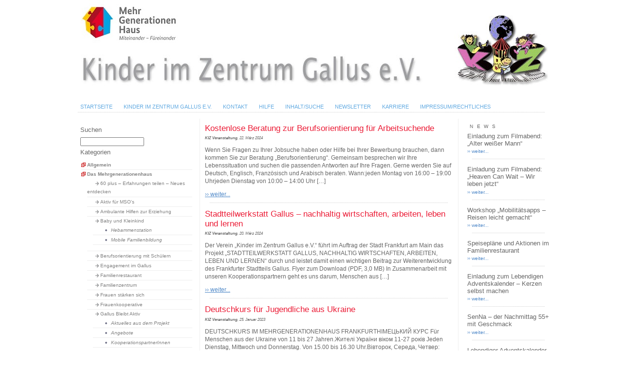

--- FILE ---
content_type: text/html; charset=UTF-8
request_url: https://www.kiz-gallus.de/tag/deutsch/
body_size: 7790
content:
<!DOCTYPE html PUBLIC "-//W3C//DTD XHTML 1.0 Transitional//EN" "http://www.w3.org/TR/xhtml1/DTD/xhtml1-transitional.dtd">
<html xmlns="http://www.w3.org/1999/xhtml" xml:lang="de" lang="de">
<head profile="http://gmpg.org/xfn/11">
<meta http-equiv="Content-Type" content="text/html; charset=utf-8" />
<title> &raquo; deutsch - Kinder im Zentrum Gallus e.V.</title>
<meta name="author" content="KIZ-Gallus e.V." />
<meta name="publisher" content="KIZ-Gallus e.V." />
<meta name="author" content="Debus Internet-Beratung" />
<meta name="copyright" content="2008 KIZ-Gallus e.V." />
<meta name="distribution" content="global" />
<meta name="robots" content="index, follow" />
<meta name="page-type" content="info" />
<meta name="MSSmartTagsPreventParsing" content="true" />
<meta http-equiv="imagetoolbar" content="no" />
<meta name="revisit-after" content="3 days" />
<meta name="page-topic" content="Oeffentliche Einrichtung" />
<meta name="audience" content="all, alle" />
<meta name="page-type" content="Verein" />
<link rel="stylesheet" type="text/css" href="https://www.kiz-gallus.de/wp-content/themes/kiz/style.css" media="screen" />
<link rel="stylesheet" type="text/css" href="https://www.kiz-gallus.de/wp-content/themes/kiz/structur.css" media="screen" />
<link rel="stylesheet" type="text/css" href="https://www.kiz-gallus.de/wp-content/themes/kiz/navi.css" media="screen" />
<link rel="stylesheet" type="text/css" href="https://www.kiz-gallus.de/wp-content/themes/kiz/fontsize.css" media="screen" />
<link rel="stylesheet" type="text/css" href="https://www.kiz-gallus.de/wp-content/themes/kiz/sonst.css" media="screen" />
<link rel="alternate" type="application/rss+xml" title="RSS 2.0" href="https://www.kiz-gallus.de/feed/" />
<link rel="alternate" type="text/xml" title="RSS .92" href="https://www.kiz-gallus.de/feed/rss/" />
<link rel="alternate" type="application/atom+xml" title="Atom 0.3" href="https://www.kiz-gallus.de/feed/atom/" />
<link rel="pingback" href="https://www.kiz-gallus.de/xmlrpc.php" />
<meta name='robots' content='max-image-preview:large' />
<link rel='dns-prefetch' href='//www.kiz-gallus.de' />
<link rel="alternate" type="application/rss+xml" title="Kinder im Zentrum Gallus e.V. &raquo; deutsch Schlagwort-Feed" href="https://www.kiz-gallus.de/tag/deutsch/feed/" />
<style id='wp-img-auto-sizes-contain-inline-css' type='text/css'>
img:is([sizes=auto i],[sizes^="auto," i]){contain-intrinsic-size:3000px 1500px}
/*# sourceURL=wp-img-auto-sizes-contain-inline-css */
</style>
<style id='wp-block-library-inline-css' type='text/css'>
:root{--wp-block-synced-color:#7a00df;--wp-block-synced-color--rgb:122,0,223;--wp-bound-block-color:var(--wp-block-synced-color);--wp-editor-canvas-background:#ddd;--wp-admin-theme-color:#007cba;--wp-admin-theme-color--rgb:0,124,186;--wp-admin-theme-color-darker-10:#006ba1;--wp-admin-theme-color-darker-10--rgb:0,107,160.5;--wp-admin-theme-color-darker-20:#005a87;--wp-admin-theme-color-darker-20--rgb:0,90,135;--wp-admin-border-width-focus:2px}@media (min-resolution:192dpi){:root{--wp-admin-border-width-focus:1.5px}}.wp-element-button{cursor:pointer}:root .has-very-light-gray-background-color{background-color:#eee}:root .has-very-dark-gray-background-color{background-color:#313131}:root .has-very-light-gray-color{color:#eee}:root .has-very-dark-gray-color{color:#313131}:root .has-vivid-green-cyan-to-vivid-cyan-blue-gradient-background{background:linear-gradient(135deg,#00d084,#0693e3)}:root .has-purple-crush-gradient-background{background:linear-gradient(135deg,#34e2e4,#4721fb 50%,#ab1dfe)}:root .has-hazy-dawn-gradient-background{background:linear-gradient(135deg,#faaca8,#dad0ec)}:root .has-subdued-olive-gradient-background{background:linear-gradient(135deg,#fafae1,#67a671)}:root .has-atomic-cream-gradient-background{background:linear-gradient(135deg,#fdd79a,#004a59)}:root .has-nightshade-gradient-background{background:linear-gradient(135deg,#330968,#31cdcf)}:root .has-midnight-gradient-background{background:linear-gradient(135deg,#020381,#2874fc)}:root{--wp--preset--font-size--normal:16px;--wp--preset--font-size--huge:42px}.has-regular-font-size{font-size:1em}.has-larger-font-size{font-size:2.625em}.has-normal-font-size{font-size:var(--wp--preset--font-size--normal)}.has-huge-font-size{font-size:var(--wp--preset--font-size--huge)}.has-text-align-center{text-align:center}.has-text-align-left{text-align:left}.has-text-align-right{text-align:right}.has-fit-text{white-space:nowrap!important}#end-resizable-editor-section{display:none}.aligncenter{clear:both}.items-justified-left{justify-content:flex-start}.items-justified-center{justify-content:center}.items-justified-right{justify-content:flex-end}.items-justified-space-between{justify-content:space-between}.screen-reader-text{border:0;clip-path:inset(50%);height:1px;margin:-1px;overflow:hidden;padding:0;position:absolute;width:1px;word-wrap:normal!important}.screen-reader-text:focus{background-color:#ddd;clip-path:none;color:#444;display:block;font-size:1em;height:auto;left:5px;line-height:normal;padding:15px 23px 14px;text-decoration:none;top:5px;width:auto;z-index:100000}html :where(.has-border-color){border-style:solid}html :where([style*=border-top-color]){border-top-style:solid}html :where([style*=border-right-color]){border-right-style:solid}html :where([style*=border-bottom-color]){border-bottom-style:solid}html :where([style*=border-left-color]){border-left-style:solid}html :where([style*=border-width]){border-style:solid}html :where([style*=border-top-width]){border-top-style:solid}html :where([style*=border-right-width]){border-right-style:solid}html :where([style*=border-bottom-width]){border-bottom-style:solid}html :where([style*=border-left-width]){border-left-style:solid}html :where(img[class*=wp-image-]){height:auto;max-width:100%}:where(figure){margin:0 0 1em}html :where(.is-position-sticky){--wp-admin--admin-bar--position-offset:var(--wp-admin--admin-bar--height,0px)}@media screen and (max-width:600px){html :where(.is-position-sticky){--wp-admin--admin-bar--position-offset:0px}}

/*# sourceURL=wp-block-library-inline-css */
</style>
<style id='classic-theme-styles-inline-css' type='text/css'>
/*! This file is auto-generated */
.wp-block-button__link{color:#fff;background-color:#32373c;border-radius:9999px;box-shadow:none;text-decoration:none;padding:calc(.667em + 2px) calc(1.333em + 2px);font-size:1.125em}.wp-block-file__button{background:#32373c;color:#fff;text-decoration:none}
/*# sourceURL=/wp-includes/css/classic-themes.min.css */
</style>
<link rel='stylesheet' id='wp-pagenavi-css' href='https://www.kiz-gallus.de/wp-content/plugins/wp-pagenavi/pagenavi-css.css?ver=' type='text/css' media='all' />
<link rel="https://api.w.org/" href="https://www.kiz-gallus.de/wp-json/" /><link rel="alternate" title="JSON" type="application/json" href="https://www.kiz-gallus.de/wp-json/wp/v2/tags/96" /><link rel="EditURI" type="application/rsd+xml" title="RSD" href="https://www.kiz-gallus.de/xmlrpc.php?rsd" />
<meta name="generator" content="WordPress 6.9" />
<link rel="icon" href="https://www.kiz-gallus.de/wp-content/uploads/2025/04/Kinder-im-Zentrum-Gallus-Logo-0512x0512px-150x150.jpg" sizes="32x32" />
<link rel="icon" href="https://www.kiz-gallus.de/wp-content/uploads/2025/04/Kinder-im-Zentrum-Gallus-Logo-0512x0512px-300x300.jpg" sizes="192x192" />
<link rel="apple-touch-icon" href="https://www.kiz-gallus.de/wp-content/uploads/2025/04/Kinder-im-Zentrum-Gallus-Logo-0512x0512px-300x300.jpg" />
<meta name="msapplication-TileImage" content="https://www.kiz-gallus.de/wp-content/uploads/2025/04/Kinder-im-Zentrum-Gallus-Logo-0512x0512px-300x300.jpg" />
</head>
<body>
<div id="container">
<div id="header">&nbsp;</div>
<ul id="menu">
<li><a href="https://www.kiz-gallus.de/" class="on">Startseite</a></li>
<li class="page_item page-item-64"><a href="https://www.kiz-gallus.de/">Kinder im Zentrum Gallus e.V.</a></li>
<li class="page_item page-item-72"><a href="https://www.kiz-gallus.de/kontakt/">Kontakt</a></li>
<li class="page_item page-item-75"><a href="https://www.kiz-gallus.de/hilfe/">Hilfe</a></li>
<li class="page_item page-item-77"><a href="https://www.kiz-gallus.de/inhaltsuche/">Inhalt/Suche</a></li>
<li class="page_item page-item-23391"><a href="https://www.kiz-gallus.de/newsletter/">Newsletter</a></li>
<li class="page_item page-item-19848"><a href="https://www.kiz-gallus.de/karriere/">Karriere</a></li>
<li class="page_item page-item-68"><a href="https://www.kiz-gallus.de/impressumrechtliches/">Impressum/Rechtliches</a></li>
 
</ul>


<div class="line">&nbsp;</div>
<div id="sidebar">
<h3><label for="s">Suchen</label></h3>
<form id="searchform" method="get" action="https://www.kiz-gallus.de/">
    <div id="input">
        <input type="text" name="s" id="s" size="17" /><br />        
    </div>
</form>
<h3>Kategorien</h3>
<ul>
	<li class="cat-item cat-item-1"><a href="https://www.kiz-gallus.de/category/allgemein/">Allgemein</a>
</li>
	<li class="cat-item cat-item-3"><a href="https://www.kiz-gallus.de/category/das-mehrgenerationenhaus/">Das Mehrgenerationenhaus</a>
<ul class='children'>
	<li class="cat-item cat-item-1751"><a href="https://www.kiz-gallus.de/category/das-mehrgenerationenhaus/60-plus-erfahrungen-teilen-neues-entdecken/">60 plus &#8211; Erfahrungen teilen &#8211; Neues entdecken</a>
</li>
	<li class="cat-item cat-item-403"><a href="https://www.kiz-gallus.de/category/das-mehrgenerationenhaus/aktiv-fur-mso/">Aktiv für MSO&#039;s</a>
</li>
	<li class="cat-item cat-item-401"><a href="https://www.kiz-gallus.de/category/das-mehrgenerationenhaus/ambulante-hilfen-zur-erziehung/">Ambulante Hilfen zur Erziehung</a>
</li>
	<li class="cat-item cat-item-4"><a href="https://www.kiz-gallus.de/category/das-mehrgenerationenhaus/baby-und-kleinkind/">Baby und Kleinkind</a>
	<ul class='children'>
	<li class="cat-item cat-item-496"><a href="https://www.kiz-gallus.de/category/das-mehrgenerationenhaus/baby-und-kleinkind/hebammenstation/">Hebammenstation</a>
</li>
	<li class="cat-item cat-item-1121"><a href="https://www.kiz-gallus.de/category/das-mehrgenerationenhaus/baby-und-kleinkind/mobile-familienbildung/">Mobile Familienbildung</a>
</li>
	</ul>
</li>
	<li class="cat-item cat-item-5"><a href="https://www.kiz-gallus.de/category/das-mehrgenerationenhaus/berufsorientierung-mit-schulern/">Berufsorientierung mit Schülern</a>
</li>
	<li class="cat-item cat-item-400"><a href="https://www.kiz-gallus.de/category/das-mehrgenerationenhaus/engagement-im-gallus/">Engagement im Gallus</a>
</li>
	<li class="cat-item cat-item-7"><a href="https://www.kiz-gallus.de/category/das-mehrgenerationenhaus/familienrestaurant/">Familienrestaurant</a>
</li>
	<li class="cat-item cat-item-817"><a href="https://www.kiz-gallus.de/category/das-mehrgenerationenhaus/familienzentrum/">Familienzentrum</a>
</li>
	<li class="cat-item cat-item-494"><a href="https://www.kiz-gallus.de/category/das-mehrgenerationenhaus/frauen-staerken-sich/">Frauen stärken sich</a>
</li>
	<li class="cat-item cat-item-6"><a href="https://www.kiz-gallus.de/category/das-mehrgenerationenhaus/frauenkooperative-das-mehrgenerationenhaus/">Frauenkooperative</a>
</li>
	<li class="cat-item cat-item-651"><a href="https://www.kiz-gallus.de/category/das-mehrgenerationenhaus/gallus-bleibt-aktiv/">Gallus Bleibt Aktiv</a>
	<ul class='children'>
	<li class="cat-item cat-item-652"><a href="https://www.kiz-gallus.de/category/das-mehrgenerationenhaus/gallus-bleibt-aktiv/aktuelles-aus-dem-projekt/">Aktuelles aus dem Projekt</a>
</li>
	<li class="cat-item cat-item-653"><a href="https://www.kiz-gallus.de/category/das-mehrgenerationenhaus/gallus-bleibt-aktiv/angebote/">Angebote</a>
</li>
	<li class="cat-item cat-item-654"><a href="https://www.kiz-gallus.de/category/das-mehrgenerationenhaus/gallus-bleibt-aktiv/kooperationspartnerinnen/">KooperationspartnerInnen</a>
</li>
	<li class="cat-item cat-item-655"><a href="https://www.kiz-gallus.de/category/das-mehrgenerationenhaus/gallus-bleibt-aktiv/presseartikel-gallus-bleibt-aktiv/">Presseartikel</a>
</li>
	</ul>
</li>
	<li class="cat-item cat-item-1558"><a href="https://www.kiz-gallus.de/category/das-mehrgenerationenhaus/gallus-geschichten/">Gallus-Geschichten</a>
</li>
	<li class="cat-item cat-item-495"><a href="https://www.kiz-gallus.de/category/das-mehrgenerationenhaus/gemeinsam-aktiv-ehrenamtliche-engagement-fuer-und-mit-gefluechteten/">Gemeinsam Aktiv – Ehrenamtliche Engagement für und mit Geflüchteten</a>
</li>
	<li class="cat-item cat-item-460"><a href="https://www.kiz-gallus.de/category/das-mehrgenerationenhaus/gutes-klima-im-gallus/">Gutes Klima im Gallus</a>
</li>
	<li class="cat-item cat-item-9"><a href="https://www.kiz-gallus.de/category/das-mehrgenerationenhaus/hilfen-fur-familien/">Hilfen für Familien</a>
</li>
	<li class="cat-item cat-item-11"><a href="https://www.kiz-gallus.de/category/das-mehrgenerationenhaus/infostelle/">Infostelle</a>
</li>
	<li class="cat-item cat-item-1023"><a href="https://www.kiz-gallus.de/category/das-mehrgenerationenhaus/kogi-projekt/">KoGi-Projekt</a>
</li>
	<li class="cat-item cat-item-411"><a href="https://www.kiz-gallus.de/category/das-mehrgenerationenhaus/kulturbrucke/">Kulturbrücke</a>
</li>
	<li class="cat-item cat-item-13"><a href="https://www.kiz-gallus.de/category/das-mehrgenerationenhaus/kurse/">Kurse</a>
</li>
	<li class="cat-item cat-item-852"><a href="https://www.kiz-gallus.de/category/das-mehrgenerationenhaus/lnf/">Lern-Netz-Frankfurt</a>
</li>
	<li class="cat-item cat-item-17"><a href="https://www.kiz-gallus.de/category/das-mehrgenerationenhaus/musik-kita/">MUSIK-KITA</a>
	<ul class='children'>
	<li class="cat-item cat-item-429"><a href="https://www.kiz-gallus.de/category/das-mehrgenerationenhaus/musik-kita/krippe-kindergarten-und-hort/">Krippe, Kindergarten und Hort</a>
</li>
	</ul>
</li>
	<li class="cat-item cat-item-1507"><a href="https://www.kiz-gallus.de/category/das-mehrgenerationenhaus/nachhaltigkeitslabor-gallus/">Nachhaltigkeitslabor Gallus</a>
</li>
	<li class="cat-item cat-item-25"><a href="https://www.kiz-gallus.de/category/das-mehrgenerationenhaus/offene-kinder-und-jugendarbeit/">Offene Kinder- und Jugendarbeit</a>
</li>
	<li class="cat-item cat-item-20"><a href="https://www.kiz-gallus.de/category/das-mehrgenerationenhaus/offener-treff/">Offener Treff</a>
	<ul class='children'>
	<li class="cat-item cat-item-378"><a href="https://www.kiz-gallus.de/category/das-mehrgenerationenhaus/offener-treff/cafe-vielfalt/">Café Vielfalt</a>
</li>
	<li class="cat-item cat-item-36"><a href="https://www.kiz-gallus.de/category/das-mehrgenerationenhaus/offener-treff/geschichtswerkstatt/">Geschichtswerkstatt</a>
</li>
	<li class="cat-item cat-item-37"><a href="https://www.kiz-gallus.de/category/das-mehrgenerationenhaus/offener-treff/kochen-spielen-und-noch-mehr/">Kochen, Spielen etc.</a>
</li>
	</ul>
</li>
	<li class="cat-item cat-item-436"><a href="https://www.kiz-gallus.de/category/das-mehrgenerationenhaus/papaplus/">papa[plus]</a>
	<ul class='children'>
	<li class="cat-item cat-item-814"><a href="https://www.kiz-gallus.de/category/das-mehrgenerationenhaus/papaplus/papaberatung/">papa[beratung]</a>
</li>
	<li class="cat-item cat-item-530"><a href="https://www.kiz-gallus.de/category/das-mehrgenerationenhaus/papaplus/papablog/">papa[blog]</a>
</li>
	<li class="cat-item cat-item-610"><a href="https://www.kiz-gallus.de/category/das-mehrgenerationenhaus/papaplus/papabrunch/">papa[brunch]</a>
</li>
	<li class="cat-item cat-item-561"><a href="https://www.kiz-gallus.de/category/das-mehrgenerationenhaus/papaplus/papakarussell/">papa[karussell]</a>
</li>
	<li class="cat-item cat-item-565"><a href="https://www.kiz-gallus.de/category/das-mehrgenerationenhaus/papaplus/papakids/">papa[kids]</a>
</li>
	<li class="cat-item cat-item-545"><a href="https://www.kiz-gallus.de/category/das-mehrgenerationenhaus/papaplus/papapodcast/">papa[podcast]</a>
</li>
	<li class="cat-item cat-item-560"><a href="https://www.kiz-gallus.de/category/das-mehrgenerationenhaus/papaplus/papawerden/">papa[werden]</a>
</li>
	</ul>
</li>
	<li class="cat-item cat-item-26"><a href="https://www.kiz-gallus.de/category/das-mehrgenerationenhaus/schulstart/">Schulstart</a>
</li>
	<li class="cat-item cat-item-379"><a href="https://www.kiz-gallus.de/category/das-mehrgenerationenhaus/stadtteilaktionen/">Stadtteilaktionen</a>
</li>
	<li class="cat-item cat-item-1300"><a href="https://www.kiz-gallus.de/category/das-mehrgenerationenhaus/stadtteilwerkstatt-gallus/">Stadtteilwerkstatt Gallus</a>
</li>
	<li class="cat-item cat-item-1266"><a href="https://www.kiz-gallus.de/category/das-mehrgenerationenhaus/zentrum-aelter-werden-in-vielfalt/">Zentrum Älter werden in Vielfalt</a>
</li>
</ul>
</li>
	<li class="cat-item cat-item-12"><a href="https://www.kiz-gallus.de/category/kinder-im-zentrum-gallus-ev-der-verein/">Kinder im Zentrum Gallus e.V. der Verein</a>
<ul class='children'>
	<li class="cat-item cat-item-405"><a href="https://www.kiz-gallus.de/category/kinder-im-zentrum-gallus-ev-der-verein/aktuelles/">Aktuelles</a>
</li>
	<li class="cat-item cat-item-656"><a href="https://www.kiz-gallus.de/category/kinder-im-zentrum-gallus-ev-der-verein/beschwerdemanagement/">Beschwerdemanagement</a>
</li>
	<li class="cat-item cat-item-1706"><a href="https://www.kiz-gallus.de/category/kinder-im-zentrum-gallus-ev-der-verein/jubilaeum-50-jahre-kinder-im-zentrum-gallus-e-v/">Jubiläum &#8211; 50 Jahre Kinder im Zentrum Gallus e.V.</a>
</li>
	<li class="cat-item cat-item-477"><a href="https://www.kiz-gallus.de/category/kinder-im-zentrum-gallus-ev-der-verein/leitbild/">Leitbild &amp; Nachhaltigkeitsleitlinie</a>
</li>
	<li class="cat-item cat-item-16"><a href="https://www.kiz-gallus.de/category/kinder-im-zentrum-gallus-ev-der-verein/mitglied-werden/">Mitglied werden</a>
</li>
	<li class="cat-item cat-item-8"><a href="https://www.kiz-gallus.de/category/kinder-im-zentrum-gallus-ev-der-verein/unterstuetzung/">Unterstützung</a>
</li>
	<li class="cat-item cat-item-30"><a href="https://www.kiz-gallus.de/category/kinder-im-zentrum-gallus-ev-der-verein/vorstand-und-vereinssatzung/">Vorstand, Beirat und Vereinssatzung</a>
</li>
</ul>
</li>
	<li class="cat-item cat-item-368"><a href="https://www.kiz-gallus.de/category/kochen-spielen-etc/">Kochen, Spielen etc.</a>
</li>
	<li class="cat-item cat-item-15"><a href="https://www.kiz-gallus.de/category/mitarbeit/">Mitarbeit</a>
<ul class='children'>
	<li class="cat-item cat-item-34"><a href="https://www.kiz-gallus.de/category/mitarbeit/ehrenamtliche-mitarbeit/">Ehrenamt</a>
</li>
</ul>
</li>
	<li class="cat-item cat-item-18"><a href="https://www.kiz-gallus.de/category/news/">News</a>
</li>
	<li class="cat-item cat-item-22"><a href="https://www.kiz-gallus.de/category/presse/">Presse</a>
<ul class='children'>
	<li class="cat-item cat-item-23"><a href="https://www.kiz-gallus.de/category/presse/presseartikel/">Presseartikel</a>
</li>
	<li class="cat-item cat-item-24"><a href="https://www.kiz-gallus.de/category/presse/presseartikel-archiv/">Presseartikel (Archiv)</a>
</li>
</ul>
</li>
	<li class="cat-item cat-item-478"><a href="https://www.kiz-gallus.de/category/sternpiloten/">Sternpiloten</a>
</li>
	<li class="cat-item cat-item-29"><a href="https://www.kiz-gallus.de/category/veranstaltungen-und-aktionen/">Veranstaltungen und Aktionen</a>
<ul class='children'>
	<li class="cat-item cat-item-32"><a href="https://www.kiz-gallus.de/category/veranstaltungen-und-aktionen/aktuell-ab-2013/">Aktuell (ab 2013)</a>
</li>
	<li class="cat-item cat-item-33"><a href="https://www.kiz-gallus.de/category/veranstaltungen-und-aktionen/archiv-2010-und-alter/">Archiv (2012 und älter)</a>
</li>
</ul>
</li>
	<li class="cat-item cat-item-497"><a href="https://www.kiz-gallus.de/category/vergangene-projekte-archiv/">Vergangene Projekte (Archiv)</a>
<ul class='children'>
	<li class="cat-item cat-item-508"><a href="https://www.kiz-gallus.de/category/vergangene-projekte-archiv/bewusst-gesund-aktiv/">BEWUSST-GESUND-AKTIV</a>
</li>
	<li class="cat-item cat-item-426"><a href="https://www.kiz-gallus.de/category/vergangene-projekte-archiv/inklusiver-sozialraum-gallus/">Inklusiver Sozialraum Gallus</a>
</li>
	<li class="cat-item cat-item-412"><a href="https://www.kiz-gallus.de/category/vergangene-projekte-archiv/jedes-kind-ist-besonders/">Jedes Kind ist besonders!</a>
</li>
	<li class="cat-item cat-item-475"><a href="https://www.kiz-gallus.de/category/vergangene-projekte-archiv/sound_lab-mgh/">Sound_Lab MGH</a>
</li>
	<li class="cat-item cat-item-1511"><a href="https://www.kiz-gallus.de/category/vergangene-projekte-archiv/wege-zurueck-in-den-beruf/">Wege (zurück) in den Beruf</a>
</li>
</ul>
</li>
</ul>
<!--<h3>Archiv</h3>
<ul>	<li><a href='https://www.kiz-gallus.de/2026/'>2026</a></li>
	<li><a href='https://www.kiz-gallus.de/2025/'>2025</a></li>
	<li><a href='https://www.kiz-gallus.de/2024/'>2024</a></li>
	<li><a href='https://www.kiz-gallus.de/2023/'>2023</a></li>
	<li><a href='https://www.kiz-gallus.de/2022/'>2022</a></li>
	<li><a href='https://www.kiz-gallus.de/2021/'>2021</a></li>
	<li><a href='https://www.kiz-gallus.de/2020/'>2020</a></li>
	<li><a href='https://www.kiz-gallus.de/2019/'>2019</a></li>
	<li><a href='https://www.kiz-gallus.de/2018/'>2018</a></li>
	<li><a href='https://www.kiz-gallus.de/2017/'>2017</a></li>
	<li><a href='https://www.kiz-gallus.de/2016/'>2016</a></li>
	<li><a href='https://www.kiz-gallus.de/2015/'>2015</a></li>
	<li><a href='https://www.kiz-gallus.de/2014/'>2014</a></li>
	<li><a href='https://www.kiz-gallus.de/2013/'>2013</a></li>
	<li><a href='https://www.kiz-gallus.de/2012/'>2012</a></li>
	<li><a href='https://www.kiz-gallus.de/2011/'>2011</a></li>
	<li><a href='https://www.kiz-gallus.de/2010/'>2010</a></li>
	<li><a href='https://www.kiz-gallus.de/2009/'>2009</a></li>
</ul>		 -->
</div>
<div id="content">
<div id="breadcrumbs">Sie befinden sich: <a href="https://www.kiz-gallus.de">Home</a> -&gt;Kostenlose Beratung zur Berufsorientierung für Arbeitsuchende</div>












































	
	

	
	
	
	


















































<!--  -->


<!-- -->



<!-- -->



































<div class="post" id="post-20040">
<h1>Kostenlose Beratung zur Berufsorientierung für Arbeitsuchende</h1>
<small><strong>KIZ Veranstaltung</strong>, 22. März 2024</small>
<div class="entry">
<p><p>Wenn Sie Fragen zu Ihrer Jobsuche haben oder Hilfe bei Ihrer Bewerbung brauchen, dann kommen Sie zur Beratung „Berufsorientierung“. Gemeinsam besprechen wir Ihre Lebenssituation und suchen die passenden Antworten auf Ihre Fragen. Gerne werden Sie auf Deutsch, Englisch, Französisch und Arabisch beraten. Wann:jeden Montag von 16:00 &#8211; 19:00 Uhrjeden Dienstag von 10:00 &#8211; 14:00 Uhr [&hellip;]</p>
</p>
<div class="read-on">
<a href="https://www.kiz-gallus.de/2024/03/22/kostenlose-beratung-zur-berufsorientierung-fuer-arbeitsuchende/" rel="bookmark" title="Permanent Link to Kostenlose Beratung zur Berufsorientierung für Arbeitsuchende">
&#8250;&#8250;&nbsp;weiter...</a>
</div>
</div>
<div class="line">&nbsp;</div>
</div>
<div class="post" id="post-20009">
<h1>Stadtteilwerkstatt Gallus &#8211; nachhaltig wirtschaften, arbeiten, leben und lernen</h1>
<small><strong>KIZ Veranstaltung</strong>, 20. März 2024</small>
<div class="entry">
<p><p>Der Verein „Kinder im Zentrum Gallus e.V.“ führt im Auftrag der Stadt Frankfurt am Main das Projekt „STADTTEILWERKSTATT GALLUS, NACHHALTIG WIRTSCHAFTEN, ARBEITEN, LEBEN UND LERNEN“ durch und leistet damit einen wichtigen Beitrag zur Weiterentwicklung des Frankfurter Stadtteils Gallus. Flyer zum Download (PDF, 3,0 MB) In Zusammenarbeit mit unseren Kooperationspartnern geht es uns darum, Menschen aus [&hellip;]</p>
</p>
<div class="read-on">
<a href="https://www.kiz-gallus.de/2024/03/20/stadtteilwerkstatt-gallus-nachhaltig-wirtschaften-arbeiten-leben-und-lernen/" rel="bookmark" title="Permanent Link to Stadtteilwerkstatt Gallus &#8211; nachhaltig wirtschaften, arbeiten, leben und lernen">
&#8250;&#8250;&nbsp;weiter...</a>
</div>
</div>
<div class="line">&nbsp;</div>
</div>
<div class="post" id="post-18785">
<h1>Deutschkurs für Jugendliche aus Ukraine</h1>
<small><strong>KIZ Veranstaltung</strong>, 25. Januar 2023</small>
<div class="entry">
<p><p>DEUTSCHKURS IM MEHRGENERATIONENHAUS FRANKFURTНІМЕЦЬКИЙ КУРС Für Menschen aus der Ukraine von 11 bis 27 Jahren.Жителі України віком 11-27 років Jeden Dienstag, Mittwoch und Donnerstag. Von 15.00 bis 16.30 Uhr.Вівторок, Середа, Четвер: 15:00-16:30 Bitte melde dich vorab bei WhatsApp für den Sprachkurs und die gewünschten Tage an unter: 0176-84982573Просимо заздалегідь зареєструватися на мовний курс у WhatsApp [&hellip;]</p>
</p>
<div class="read-on">
<a href="https://www.kiz-gallus.de/2023/01/25/deutschkurs-fuer-jugendliche-aus-ukraine/" rel="bookmark" title="Permanent Link to Deutschkurs für Jugendliche aus Ukraine">
&#8250;&#8250;&nbsp;weiter...</a>
</div>
</div>
<div class="line">&nbsp;</div>
</div>
<div class="post" id="post-115">
<h1>Mama lernt deutsch</h1>
<small><strong>kiz</strong>, 26. November 2014</small>
<div class="entry">
<p><p>Um Frauen eine bessere Integration in den deutschen Alltag zu ermöglichen, bieten wir &#8222;Mama lernt deutsch&#8220; Kurse mit Kinderbetreuung an.</p>
</p>
<div class="read-on">
<a href="https://www.kiz-gallus.de/2014/11/26/mama-lernt-deutsch/" rel="bookmark" title="Permanent Link to Mama lernt deutsch">
&#8250;&#8250;&nbsp;weiter...</a>
</div>
</div>
<div class="line">&nbsp;</div>
</div>
<div class="post" id="post-29">
<h1>Wie Frauen ihr eigener Chef werden</h1>
<small><strong>kiz</strong>, 02. März 2009</small>
<div class="entry">
<p><p>Wie Frauen ihr eigener Chef werden Tr&auml;ume k&ouml;nnen wahr werden, Vildan Sahin-Kendibillir (34) ist das beste Beispiel daf&uuml;r. Sie hat ihre Leidenschaft jetzt zum Beruf gemacht und mit drei Gesch&auml;ftspartnerinnen einen Catering Service gegr&uuml;ndet. Angeboten werden Spezialit&auml;ten aus ihrer t&uuml;rkischen Heimat. Ohne den vorherigen Besuch des Existenzgr&uuml;nderkurses im Mehrgenerationenhaus in der Idsteiner Stra&szlig;e h&auml;tte sie [&hellip;]</p>
</p>
<div class="read-on">
<a href="https://www.kiz-gallus.de/2009/03/02/wie-frauen-ihr-eigener-chef-werden/" rel="bookmark" title="Permanent Link to Wie Frauen ihr eigener Chef werden">
&#8250;&#8250;&nbsp;weiter...</a>
</div>
</div>
<div class="line">&nbsp;</div>
</div>
<div class="weiter"></div>
</div>
<div id="ad">
<p class="newstitel">News</p>
<h3>Einladung zum Filmabend: „Alter weißer Mann“</h3>

<div class="adreadon"> <a href="https://www.kiz-gallus.de/2026/01/19/einladung-zum-filmabend-alter-weisser-mann/" rel="bookmark"
title="Permanent Link to Einladung zum Filmabend: „Alter weißer Mann“">  &#8250;&#8250; weiter...</a>
</div><div class="line">&nbsp;</div>
<h3>Einladung zum Filmabend: „Heaven Can Wait – Wir leben jetzt“</h3>

<div class="adreadon"> <a href="https://www.kiz-gallus.de/2025/12/15/einladung-zum-filmabend-heaven-can-wait-wir-leben-jetzt/" rel="bookmark"
title="Permanent Link to Einladung zum Filmabend: „Heaven Can Wait – Wir leben jetzt“">  &#8250;&#8250; weiter...</a>
</div><div class="line">&nbsp;</div>
<h3>Workshop &#8222;Mobilitätsapps – Reisen leicht gemacht&#8220;</h3>

<div class="adreadon"> <a href="https://www.kiz-gallus.de/2025/12/12/workshop-mobilitaetsapps-reisen-leicht-gemacht/" rel="bookmark"
title="Permanent Link to Workshop &#8222;Mobilitätsapps – Reisen leicht gemacht&#8220;">  &#8250;&#8250; weiter...</a>
</div><div class="line">&nbsp;</div>
<h3>Speisepläne und Aktionen im Familienrestaurant</h3>

<div class="adreadon"> <a href="https://www.kiz-gallus.de/2025/12/08/familienrestaurant-speiseplan/" rel="bookmark"
title="Permanent Link to Speisepläne und Aktionen im Familienrestaurant">  &#8250;&#8250; weiter...</a>
</div><div class="line">&nbsp;</div>
<h3>Einladung zum Lebendigen Adventskalender &#8211; Kerzen selbst machen</h3>

<div class="adreadon"> <a href="https://www.kiz-gallus.de/2025/11/27/einladung-zum-lebendigen-adventskalender-kerzen-selbst-machen/" rel="bookmark"
title="Permanent Link to Einladung zum Lebendigen Adventskalender &#8211; Kerzen selbst machen">  &#8250;&#8250; weiter...</a>
</div><div class="line">&nbsp;</div>
<h3>SenNa – der Nachmittag 55+ mit Geschmack</h3>

<div class="adreadon"> <a href="https://www.kiz-gallus.de/2025/11/26/senna-der-nachmittag-55-mit-geschmack/" rel="bookmark"
title="Permanent Link to SenNa – der Nachmittag 55+ mit Geschmack">  &#8250;&#8250; weiter...</a>
</div><div class="line">&nbsp;</div>
<h3>Lebendiger Adventskalender im Gallus 2025</h3>

<div class="adreadon"> <a href="https://www.kiz-gallus.de/2025/11/23/lebendiger-adventskalender-im-gallus-2025/" rel="bookmark"
title="Permanent Link to Lebendiger Adventskalender im Gallus 2025">  &#8250;&#8250; weiter...</a>
</div><div class="line">&nbsp;</div>
</div>
<div class="line">&nbsp;</div>
<br class="clearfloat" />       
       <div id="footer">
       <!-- ul>
        <li --><a href="javascript:history.back();">Zur&uuml;ck</a> | <!-- /li>
        <li --><a href="#">Nach oben </a><!-- /li>         
        </ul -->                
        <p>&copy; Copyright 2025 Kinder im Zentrum Gallus e.V.</p>   
    </div>
  </div>
</body>
</html>
<!-- Dynamic page generated in 0.984 seconds. -->
<!-- Cached page generated by WP-Super-Cache on 2026-01-24 09:43:00 -->

<!-- super cache -->